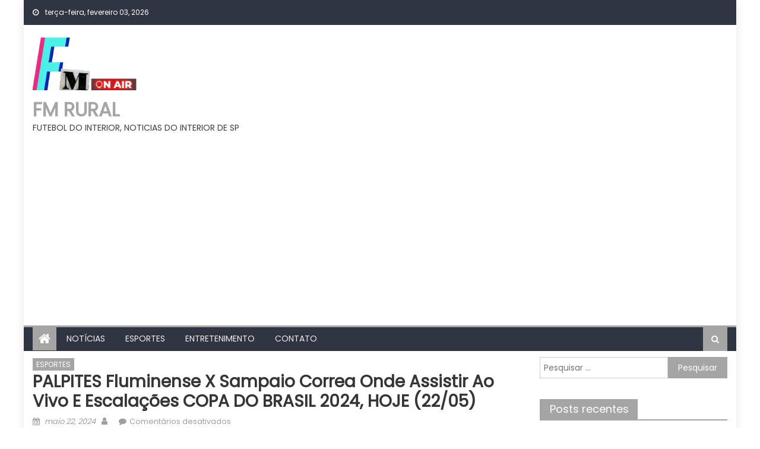

--- FILE ---
content_type: text/html; charset=utf-8
request_url: https://www.google.com/recaptcha/api2/aframe
body_size: 266
content:
<!DOCTYPE HTML><html><head><meta http-equiv="content-type" content="text/html; charset=UTF-8"></head><body><script nonce="DxBcli7FB5kYJ5fPCs4OxA">/** Anti-fraud and anti-abuse applications only. See google.com/recaptcha */ try{var clients={'sodar':'https://pagead2.googlesyndication.com/pagead/sodar?'};window.addEventListener("message",function(a){try{if(a.source===window.parent){var b=JSON.parse(a.data);var c=clients[b['id']];if(c){var d=document.createElement('img');d.src=c+b['params']+'&rc='+(localStorage.getItem("rc::a")?sessionStorage.getItem("rc::b"):"");window.document.body.appendChild(d);sessionStorage.setItem("rc::e",parseInt(sessionStorage.getItem("rc::e")||0)+1);localStorage.setItem("rc::h",'1770127865012');}}}catch(b){}});window.parent.postMessage("_grecaptcha_ready", "*");}catch(b){}</script></body></html>